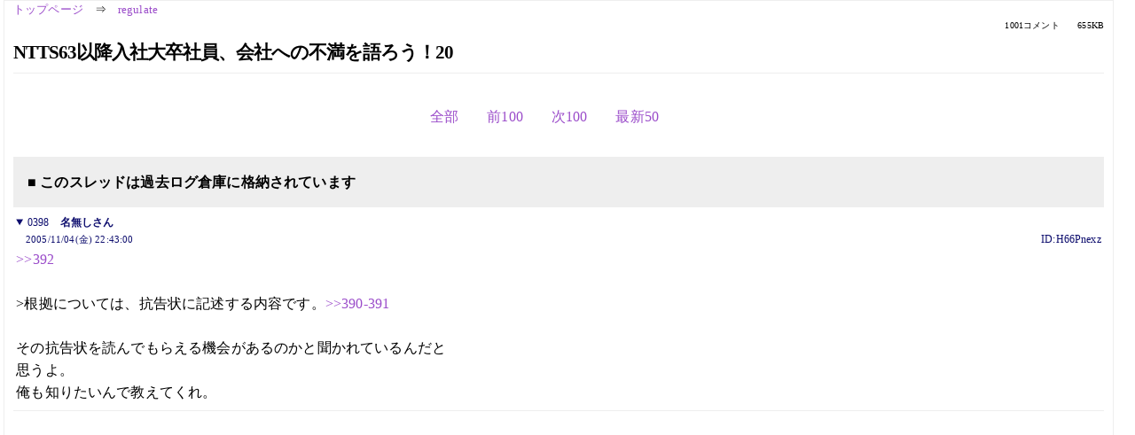

--- FILE ---
content_type: application/javascript
request_url: https://agree.5ch.net/v/menu.js
body_size: 378
content:
$( document ).ready(function() {

  // Submit the search form
  $("#searchbtnfollow").click(function(event) {
    event.preventDefault();
    $("#searchf").submit();
  });

  $("#searchsm").click(function(event) {
    event.preventDefault();
    $("#searchn").submit();
  });

  // Ad overlay
  // if the user clicks the X button, it closes the ad overlay
  $("#closeoverlay").click(function(){
     $("#adoverlay").hide();
     $("#adonoverlay").hide();
     $("#closeoverlay").hide();
  });

  // ROCKET menu
  // if the user clicks the rocket button, it closes the site header and opens the rocket normal header
  $("#rocketbtn").click(function(){
     $("#siteheader").hide();
     $("#rocketnormal").show();
  });

  // if user clicks return ont he rocket normal header, it closes the rocket normal header then opens the normal site header
  $("#rocketreturn").click(function(){
     $("#rocketnormal").hide();
     $("#siteheader").show();
  });

  // if the user clicks the rocket float button, it closes the site header and opens the rocket normal header
  $("#rocketbtnflt").click(function(){
     $("#followheader").hide();
     $("#rocketfollow").show();
  });

  // if user clicks return ont he rocket float header, it closes the rocket float header then opens the float site header
  $("#rocketreturnflt").click(function(){
     $("#rocketfollow").hide();
     $("#followheader").show();
  });


  // SEARCH menu
  // if the user clicks the search button, it closes the site header and opens the search normal header
  $("#searchbtn").click(function(){
     $("#siteheader").hide();
     $("#searchnormal").show();
  });

  // if user clicks return ont he search normal header, it closes the search normal header then opens the normal site header
  $("#searchreturn").click(function(){
     $("#searchnormal").hide();
     $("#siteheader").show();
  });

  // if the user clicks the search float button, it closes the site header and opens the search normal header
  $("#searchbtnflt").click(function(){
     $("#followheader").hide();
     $("#searchfollow").show();
  });

  // if user clicks return ont he search float header, it closes the search float header then opens the float site header
  $("#searchreturnflt").click(function(){
     $("#searchfollow").hide();
     $("#followheader").show();
  });

  // if the user clicks on the menu button, it hides the main section and opens the nav section
  $("#menubtn").click(function(){
     $("#maincontainer").hide();
     $("#maincontent").hide();
     $("#navcontainer").show();
  });
  $("#menubtnflt").click(function(){
     $("#maincontainer").hide();
     $("#maincontent").hide();
     $("#navcontainer").show();
  });

  // if the user clicks on the settings button, it hides the main section and opens the settings section
  $("#settingsbtn").click(function(){
     $("#maincontainer").hide();
     $("#maincontent").hide();
     $("#settingscontainer").show();
  });
  $("#settingsbtnflt").click(function(){
     $("#maincontainer").hide();
     $("#maincontent").hide();
     $("#settingscontainer").show();
  });

  // if the user clicks on the cancelnav button, it hides the nav section and opens the main section
  $("#cancelnav").click(function(){
     $("#navcontainer").hide();
     $("#rocketfollow").hide();
     $("#searchfollow").hide();
     $("#followheader").hide();
     $("#settingscontainer").hide();
     $("#maincontainer").show();
     $("#maincontent").show();
  });

  // if the user clicks on the cancelsettings button, it hides the settings section and opens the main section
  $("#cancelsettings").click(function(){
     $("#navcontainer").hide();
     $("#rocketfollow").hide();
     $("#searchfollow").hide();
     $("#followheader").hide();
     $("#settingscontainer").hide();
     $("#maincontainer").show();
     $("#maincontent").show();
  });

  // pressing the escape key will close the menu
 $(document).keyup(function(e) {
    if (e.keyCode === 27) {
       $("#navcontainer").hide();
       $("#rocketfollow").hide();
       $("#searchfollow").hide();
       $("#followheader").hide();
       $("#settingscontainer").hide();
       $("#maincontainer").show();
       $("#maincontent").show();
    }
 });


  // Open and close the menu categories with a toggle
  $(".category").click(function(){
    $(this).find(".boardlist").slideToggle();
  });

});

